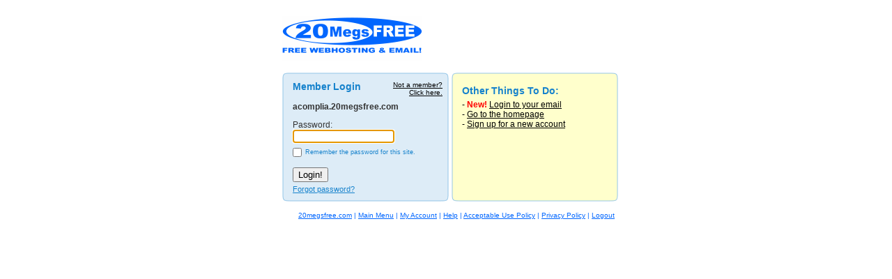

--- FILE ---
content_type: text/css
request_url: http://acomplia.20megsfree.com/cgi-bin/css/new_style.css?partner=20megsfree.com
body_size: 8971
content:
/* Defaults for page */









body {
	background-color:White;
	margin:0px;
	font-size:12px;
}
#insidebanners {
	background-color:#FFFFFF;
	font-family:Arial, Helvetica, sans-serif;
	color:#333333;
	padding-left:20px;
	padding-right:20px;
	padding-bottom:30px;
	padding-top:20px;
}
table {
	font-family:Arial,Helvetica;
	font-size:12px;
}
a, a:link{
	color:#000000;
}
a:visited {
	color:#999999;
}
a:active,a:hover {
	color:#555555;
}
form {
	margin:0px;
}
#titlebar1{
	background-image:url(/fs_img/white_TR.gif);
	background-position:top right;
	background-repeat:no-repeat;
	background-color:#30009b;
	float:left;
}
#titlebar2{
	background-image:url(/fs_img/white_TL.gif);
	background-position:top left;
	background-repeat:no-repeat;
}
#titlebar3{
	border-top:1px solid #000000;
}
#pagetitle {
	font-family:Arial,Helvetica,sans-serif;
	color:white;
	font-size:14px;
	font-weight:bold;
	padding:10px;
	padding-top:5px;
	padding-bottom:5px;
}
#pagetitle a:link{
		color:white;
}

.tabbar {
	text-align:left;
}
#tabbarinner{
	width:540px;
	float:left;
}
.tabbar2 {
	text-align:left;
	margin-left:5px;
	margin-right:5px;
}
.tabbar3 {
	text-align:left;
	border-top:1px solid #000000;
	margin-left:5px;
	margin-right:5px;
	clear:both;
}
.tabselected{
	background-color:#FFFFFF;
	float:left;
	margin-left:5px;
	padding:5px;
	width:119px;
	height:16px;
	background-image:url(/cgi-bin/image/images/tab_selected.gif);
	text-align:center;
	position:relative;
	top:1px;
}
.tabunselected{
	float:left;
	margin-left:5px;
	padding:5px;
	background-color:#30009b;
	width:119px;
	height:15px;
	background-image:url(/cgi-bin/image/images/tab_unselected.gif);
	text-align:center;
	position:relative;
	top:1px;
}
.tabselected2{
	display:inline;
	font-family:Arial,Helvetica,sans-serif;
	font-size:13px;
	font-weight:bold;
}
.tabselected2 .link,
.tabselected2 .link:link,
.tabselected2 .link:hover,
.tabselected2 .link:active,
.tabselected2 .link:visited
{
	color:#000000;
	text-decoration:none;
}
.tabunselected2{
	display:inline;
	font-family:Arial,Helvetica,sans-serif;
	font-size:13px;
	font-weight:bold;
}
.tabunselected2 .link,
.tabunselected2 .link:link,
.tabunselected2 .link:hover,
.tabunselected2 .link:active,
.tabunselected2 .link:visited
{
	color:white;
	text-decoration:none;
}

#accounthelp{
	float:right;
	font-size:12px;
}
.areaborder {
	border:1px solid #000000;
	clear:both;
}
#maintable{
	text-align:left;
}

#logincontainer{
	float:right;
	font-family:Arial,Helvetica,sans-serif;
	color:#0066ff;
	background-color:#FFFFFF;
	font-size:12px;	
}
#logincontainer a{
	font-weight:bold;
}
/* Spot area */
.spot {
	background-color:#FFFFFF;
	font-size:12px;
	font-family:Arial,Helvetica;
	color:#333333;
	padding:10px;
}

.spottable {
	width:100%;
}

.spot a{
	color:#555555;
}
.spotheading {
	color:#333333;
	font-size:18px;
	font-family:Arial,Helvetica;
	background-color:#FFFFFF;
	font-weight:bold;
}
.spotheading a{
	color:#555555;
}

.spotimage {
	padding-right:10px;
}

/* Sections */
.section {
	background-color:#FFFFFF;
	padding:10px;
}
.firstsectionheading, .sectionheading {
	font-family:arial,helvetica;
	color:white;
	font-size:18px;
	margin-top:5px;
	padding:3px;
  padding-left: 0px;
	font-weight:bold;
	clear:both;
}
.sectionheading { 
	border-top:1px solid #30009b;
}
.firstsectionheading { 
  border-top:0px; 
}
.sectionheadingtext{
	font-weight:normal;
}
.sectionheadingtext{
	font-weight:normal;
}
.dontshow{
	float:right;
}
.maxmin{
	float:left;
}
.helpbutton{
	float:right;
}

.subheading {
	font-family:Arial,Helvetica;
	color:#555555;
	font-size:12px;
	margin:5px;
	padding:3px;
	font-weight:bold;
	clear:both;
}


.sectiontextouter {
	padding:5px;
  padding-left: 10px;
	font-family:Arial,Helvetica;
	color:#000080;
	font-size:12px;
}
.sectiontext {
	font-family:Arial,Helvetica;
	color:#333333;
	font-size:12px;
}

.sectiontextlink {
	font-family:Arial,Helvetica;
	color:#555555;
	font-size:12px;
}


/* Table stuff */

.tablewrapper {
	padding-left:20px;
	padding-right:20px;
}


.normaltable {
	font-family:Arial,Helvetica;
	font-size:12px;
	width:100%;
}
.tableheading {
	background-color:#30009B;
	font-family: Arial,Helvetica,sans-serif;
	font-size:12px;
	color:white;
}

.tableheadtext{
	font-family: Arial,Helvetica,sans-serif;
	font-size:12px;
	color:white;
}

.tableheadtext a{
	color:white;
}

.tablesubheading {
	background-color:#30009b;
	font-family: Arial,Helvetica,sans-serif;
	font-size:12px;
	color:white;
}

.tablesubheading a{
	color:white;
}



.tablerow1 {
	background-color:#f0f0f0;
	color:#000080;
	font-size:12px;
}
.tablerow1 a:link, .tablerow1 a:active, .tablerow1 a:hover  {
	color:#000080;
}
.tablerow1 td a:visited {
	color:#000080;
}

.tablerow2 {
	background-color:#f0f0f0;
	color:#000080;
	font-size:12px;
}
.tablerow2 a:link, .tablerow2 a:active, .tablerow2 a:hover  {
	color:#000080;
}
.tablerow2 td a:visited {
	color:#000080;
}



/* Shell Stuff */
#shellouterdiv {
	text-align:center;
}
#logocontainer {
	text-align:left;
	padding:3px;
}
#shellinnerdiv {
	padding:3px;
}

.borderright {
	border-right:1px solid #000000;
}
.borderleft {
	border-left:1px solid #000000;
}
.borderbottom {
	border-bottom:1px solid #000000;
}
.bordertop {
	border-top:1px solid #000000;
}
.content {
	margin-left:20px;
}
#headerlogo {
	margin-top:8px;
	margin-bottom:6px;
	margin-left:17px;
}
.chunkheading {
	width:100%;
	padding-left:10px;
	line-height:26px;
	color:#FFFFFF;
	font-weight:bold;
	font-size:10px;
}
.chunk {
	font-size:10px;
	background-color:#FFFFFF;
}
.wrapbutton {
	font-size:10px;
}
.maincontentarea {
	padding:10px;
}
#cobrand {
	text-align:center;
	margin:15px;
}

.buttonbar {
	background-color:#C5C0E0;
	padding:15px;
	font-family:Arial,Helvetica;
	font-size:12px;
	color:#150185;
}
.buttonbarbutton{
	float:right;
}

.sectionbuttonbar {
	background-color:White;
	padding:5px;
	padding-bottom:10px;
	font-family:Arial,Helvetica;
	font-size:12px;
	color:#000080;
}
.sectionbuttonbarbutton{
	float:right;
}

#floating_chunk_build {
	position:absolute;
	top:120px;
	left:50%;
}
#floating_chunk_build_box {
	position:relative;
	left:-50%;
	background-color:#FFFFCC;
	border-style:solid;
	border-width:1px;
	border-color:#000101;
}
#floating_chunk_build_title {
	color:#FFFFFF;
	background-color:#1682CC;
	font-weight:bold;
	font-size:12px;
	padding:5px;
	border-bottom-style:solid;
	border-bottom-width:1px;
	border-bottom-color:#000101;
}
#floating_chunk_build_content {
	color:#000000;
	font-size:12px;
	margin:10px;
}
#floating_chunk_build_header {
	color:#0072C4;
	font-size:18px;
	font-weight:bold;
}
#floating_chunk_build_content td {
	background-color:#FFFFCC;
	padding:4px;
}
#floating_chunk_build_content td form{
	color:#0072C4;
}
#floating_chunk_build_sb, #floating_chunk_build_ftp {
	font-weight:bold;
	color:#0072C4;
	float:left;
	width:49%;
	text-align:center;
	margin-top:10px;
	margin-bottom:10px;
}
#floating_chunk_build_sb {
	border-right:1px dashed #0072C4;
}
#floating_chunk_build_ftp {
	border-left:1px dashed #0072C4;
}
#floating_chunk_build_sb img, #floating_chunk_build_ftp img {
	margin:8px;
}
#floating_chunk_build_sb a, #floating_chunk_build_ftp a,
#floating_chunk_build_sb a:link, #floating_chunk_build_ftp a:link,
#floating_chunk_build_sb a:hover, #floating_chunk_build_ftp a:hover,
#floating_chunk_build_sb a:visited, #floating_chunk_build_ftp a:visited,
#floating_chunk_build_sb a:active, #floating_chunk_build_ftp a:active {
	font-size:18px;
	color:#0072C4;
}

.rightsidebar {
	background-color:#30009b;
	padding:16px;
}

.rightsidebar .maxmin{
	float:right;
}

.sidebar_box{
	border:1px solid white;
	margin-bottom:16px;
	background-color:#FFFFFF;
	width:234px;
}
.sidebar_title{
	background-color:#EFEFEF;
	color:#30009b;
	font-weight:bold;
	padding:4px;
	border-bottom:1px solid white;
}
.sidebar_content{
	background-color:#FFFFFF;
	color:#000080;
	padding:10px;
	padding-left:0px;
}
.sidebar_content a {
	color:#00c400;
}
.sidebar_ul {
	margin:0px;
	margin-left:-15px;
}

.sidebar_li {
	padding-left:0px;
	list-style-type:square;
	color:#000080;
	font-weight:bold;
	font-size:12px;
}
.shortcutstableimage {
	padding:10px;
}
.dividerdotted {
	clear:both;
	border-bottom:2px dotted #004A87;
	height:2px;
}
.customize {
	font-size:10px;
	margin-top:5px;
	text-align:right;
	margin-right:10px;
}
.pagemask{
	position:absolute;
	background-color:#FFFFFF;
	top:0px;
	left:0px;
	width:100%;
	height:100%;
}

.error {
        background: #FFFFFF;
        color:      #FF0000;
}

.footer, .footertext {
	color:#0066ff;
	font-family:arial,helvetica;
	font-size:10px;
	margin:10px;
}
.footerlink,
.footertext a,
.footertext a:link,
.footertext a:visited,
.footertext a:hover,
.footertext a:active,
.footer a,
.footer a:link,
.footer a:visited,
.footer a:hover,
.footer a:active  {
	color:#0066ff;
}
.noaccess{ opacity:0.6; }
.noaccess img{ filter:progid:DXImageTransform.Microsoft.Alpha(opacity=60); }

/* This is the general partner override for css styles for the new member area */

